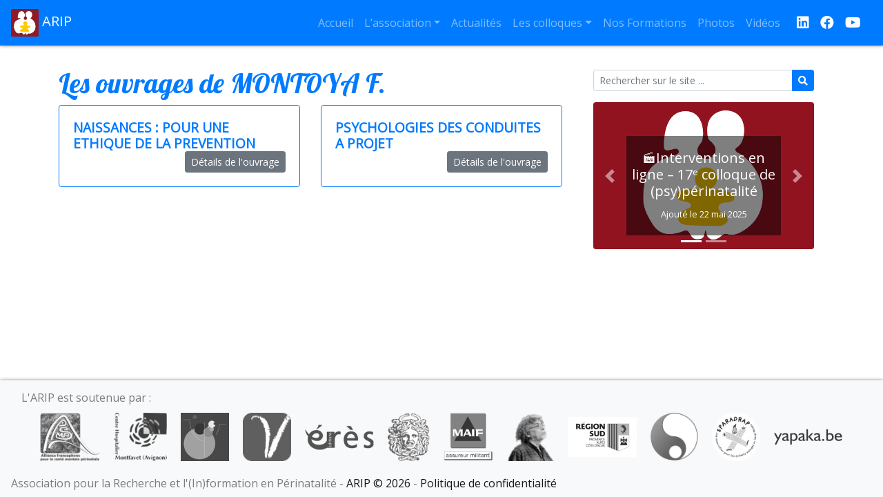

--- FILE ---
content_type: text/html; charset=UTF-8
request_url: https://arip.fr/auteur/montoya-f/
body_size: 10684
content:
<!DOCTYPE html>
<html lang="fr-FR" class="no-js">
	<head>
		<meta charset="UTF-8">
		<meta name="viewport" content="width=device-width, initial-scale=1">
		<link rel="icon" href="https://arip.fr/wp-content/themes/arip-bs/favicon.ico">
		<title>ARIP | Auteurs | MONTOYA F.</title>

<meta name='robots' content='max-image-preview:large' />
<style id='wp-img-auto-sizes-contain-inline-css' type='text/css'>
img:is([sizes=auto i],[sizes^="auto," i]){contain-intrinsic-size:3000px 1500px}
/*# sourceURL=wp-img-auto-sizes-contain-inline-css */
</style>
<style id='wp-emoji-styles-inline-css' type='text/css'>

	img.wp-smiley, img.emoji {
		display: inline !important;
		border: none !important;
		box-shadow: none !important;
		height: 1em !important;
		width: 1em !important;
		margin: 0 0.07em !important;
		vertical-align: -0.1em !important;
		background: none !important;
		padding: 0 !important;
	}
/*# sourceURL=wp-emoji-styles-inline-css */
</style>
<style id='wp-block-library-inline-css' type='text/css'>
:root{--wp-block-synced-color:#7a00df;--wp-block-synced-color--rgb:122,0,223;--wp-bound-block-color:var(--wp-block-synced-color);--wp-editor-canvas-background:#ddd;--wp-admin-theme-color:#007cba;--wp-admin-theme-color--rgb:0,124,186;--wp-admin-theme-color-darker-10:#006ba1;--wp-admin-theme-color-darker-10--rgb:0,107,160.5;--wp-admin-theme-color-darker-20:#005a87;--wp-admin-theme-color-darker-20--rgb:0,90,135;--wp-admin-border-width-focus:2px}@media (min-resolution:192dpi){:root{--wp-admin-border-width-focus:1.5px}}.wp-element-button{cursor:pointer}:root .has-very-light-gray-background-color{background-color:#eee}:root .has-very-dark-gray-background-color{background-color:#313131}:root .has-very-light-gray-color{color:#eee}:root .has-very-dark-gray-color{color:#313131}:root .has-vivid-green-cyan-to-vivid-cyan-blue-gradient-background{background:linear-gradient(135deg,#00d084,#0693e3)}:root .has-purple-crush-gradient-background{background:linear-gradient(135deg,#34e2e4,#4721fb 50%,#ab1dfe)}:root .has-hazy-dawn-gradient-background{background:linear-gradient(135deg,#faaca8,#dad0ec)}:root .has-subdued-olive-gradient-background{background:linear-gradient(135deg,#fafae1,#67a671)}:root .has-atomic-cream-gradient-background{background:linear-gradient(135deg,#fdd79a,#004a59)}:root .has-nightshade-gradient-background{background:linear-gradient(135deg,#330968,#31cdcf)}:root .has-midnight-gradient-background{background:linear-gradient(135deg,#020381,#2874fc)}:root{--wp--preset--font-size--normal:16px;--wp--preset--font-size--huge:42px}.has-regular-font-size{font-size:1em}.has-larger-font-size{font-size:2.625em}.has-normal-font-size{font-size:var(--wp--preset--font-size--normal)}.has-huge-font-size{font-size:var(--wp--preset--font-size--huge)}.has-text-align-center{text-align:center}.has-text-align-left{text-align:left}.has-text-align-right{text-align:right}.has-fit-text{white-space:nowrap!important}#end-resizable-editor-section{display:none}.aligncenter{clear:both}.items-justified-left{justify-content:flex-start}.items-justified-center{justify-content:center}.items-justified-right{justify-content:flex-end}.items-justified-space-between{justify-content:space-between}.screen-reader-text{border:0;clip-path:inset(50%);height:1px;margin:-1px;overflow:hidden;padding:0;position:absolute;width:1px;word-wrap:normal!important}.screen-reader-text:focus{background-color:#ddd;clip-path:none;color:#444;display:block;font-size:1em;height:auto;left:5px;line-height:normal;padding:15px 23px 14px;text-decoration:none;top:5px;width:auto;z-index:100000}html :where(.has-border-color){border-style:solid}html :where([style*=border-top-color]){border-top-style:solid}html :where([style*=border-right-color]){border-right-style:solid}html :where([style*=border-bottom-color]){border-bottom-style:solid}html :where([style*=border-left-color]){border-left-style:solid}html :where([style*=border-width]){border-style:solid}html :where([style*=border-top-width]){border-top-style:solid}html :where([style*=border-right-width]){border-right-style:solid}html :where([style*=border-bottom-width]){border-bottom-style:solid}html :where([style*=border-left-width]){border-left-style:solid}html :where(img[class*=wp-image-]){height:auto;max-width:100%}:where(figure){margin:0 0 1em}html :where(.is-position-sticky){--wp-admin--admin-bar--position-offset:var(--wp-admin--admin-bar--height,0px)}@media screen and (max-width:600px){html :where(.is-position-sticky){--wp-admin--admin-bar--position-offset:0px}}

/*# sourceURL=wp-block-library-inline-css */
</style><style id='wp-block-paragraph-inline-css' type='text/css'>
.is-small-text{font-size:.875em}.is-regular-text{font-size:1em}.is-large-text{font-size:2.25em}.is-larger-text{font-size:3em}.has-drop-cap:not(:focus):first-letter{float:left;font-size:8.4em;font-style:normal;font-weight:100;line-height:.68;margin:.05em .1em 0 0;text-transform:uppercase}body.rtl .has-drop-cap:not(:focus):first-letter{float:none;margin-left:.1em}p.has-drop-cap.has-background{overflow:hidden}:root :where(p.has-background){padding:1.25em 2.375em}:where(p.has-text-color:not(.has-link-color)) a{color:inherit}p.has-text-align-left[style*="writing-mode:vertical-lr"],p.has-text-align-right[style*="writing-mode:vertical-rl"]{rotate:180deg}
/*# sourceURL=https://arip.fr/wp-includes/blocks/paragraph/style.min.css */
</style>
<style id='global-styles-inline-css' type='text/css'>
:root{--wp--preset--aspect-ratio--square: 1;--wp--preset--aspect-ratio--4-3: 4/3;--wp--preset--aspect-ratio--3-4: 3/4;--wp--preset--aspect-ratio--3-2: 3/2;--wp--preset--aspect-ratio--2-3: 2/3;--wp--preset--aspect-ratio--16-9: 16/9;--wp--preset--aspect-ratio--9-16: 9/16;--wp--preset--color--black: #000000;--wp--preset--color--cyan-bluish-gray: #abb8c3;--wp--preset--color--white: #ffffff;--wp--preset--color--pale-pink: #f78da7;--wp--preset--color--vivid-red: #cf2e2e;--wp--preset--color--luminous-vivid-orange: #ff6900;--wp--preset--color--luminous-vivid-amber: #fcb900;--wp--preset--color--light-green-cyan: #7bdcb5;--wp--preset--color--vivid-green-cyan: #00d084;--wp--preset--color--pale-cyan-blue: #8ed1fc;--wp--preset--color--vivid-cyan-blue: #0693e3;--wp--preset--color--vivid-purple: #9b51e0;--wp--preset--gradient--vivid-cyan-blue-to-vivid-purple: linear-gradient(135deg,rgb(6,147,227) 0%,rgb(155,81,224) 100%);--wp--preset--gradient--light-green-cyan-to-vivid-green-cyan: linear-gradient(135deg,rgb(122,220,180) 0%,rgb(0,208,130) 100%);--wp--preset--gradient--luminous-vivid-amber-to-luminous-vivid-orange: linear-gradient(135deg,rgb(252,185,0) 0%,rgb(255,105,0) 100%);--wp--preset--gradient--luminous-vivid-orange-to-vivid-red: linear-gradient(135deg,rgb(255,105,0) 0%,rgb(207,46,46) 100%);--wp--preset--gradient--very-light-gray-to-cyan-bluish-gray: linear-gradient(135deg,rgb(238,238,238) 0%,rgb(169,184,195) 100%);--wp--preset--gradient--cool-to-warm-spectrum: linear-gradient(135deg,rgb(74,234,220) 0%,rgb(151,120,209) 20%,rgb(207,42,186) 40%,rgb(238,44,130) 60%,rgb(251,105,98) 80%,rgb(254,248,76) 100%);--wp--preset--gradient--blush-light-purple: linear-gradient(135deg,rgb(255,206,236) 0%,rgb(152,150,240) 100%);--wp--preset--gradient--blush-bordeaux: linear-gradient(135deg,rgb(254,205,165) 0%,rgb(254,45,45) 50%,rgb(107,0,62) 100%);--wp--preset--gradient--luminous-dusk: linear-gradient(135deg,rgb(255,203,112) 0%,rgb(199,81,192) 50%,rgb(65,88,208) 100%);--wp--preset--gradient--pale-ocean: linear-gradient(135deg,rgb(255,245,203) 0%,rgb(182,227,212) 50%,rgb(51,167,181) 100%);--wp--preset--gradient--electric-grass: linear-gradient(135deg,rgb(202,248,128) 0%,rgb(113,206,126) 100%);--wp--preset--gradient--midnight: linear-gradient(135deg,rgb(2,3,129) 0%,rgb(40,116,252) 100%);--wp--preset--font-size--small: 13px;--wp--preset--font-size--medium: 20px;--wp--preset--font-size--large: 36px;--wp--preset--font-size--x-large: 42px;--wp--preset--spacing--20: 0.44rem;--wp--preset--spacing--30: 0.67rem;--wp--preset--spacing--40: 1rem;--wp--preset--spacing--50: 1.5rem;--wp--preset--spacing--60: 2.25rem;--wp--preset--spacing--70: 3.38rem;--wp--preset--spacing--80: 5.06rem;--wp--preset--shadow--natural: 6px 6px 9px rgba(0, 0, 0, 0.2);--wp--preset--shadow--deep: 12px 12px 50px rgba(0, 0, 0, 0.4);--wp--preset--shadow--sharp: 6px 6px 0px rgba(0, 0, 0, 0.2);--wp--preset--shadow--outlined: 6px 6px 0px -3px rgb(255, 255, 255), 6px 6px rgb(0, 0, 0);--wp--preset--shadow--crisp: 6px 6px 0px rgb(0, 0, 0);}:where(.is-layout-flex){gap: 0.5em;}:where(.is-layout-grid){gap: 0.5em;}body .is-layout-flex{display: flex;}.is-layout-flex{flex-wrap: wrap;align-items: center;}.is-layout-flex > :is(*, div){margin: 0;}body .is-layout-grid{display: grid;}.is-layout-grid > :is(*, div){margin: 0;}:where(.wp-block-columns.is-layout-flex){gap: 2em;}:where(.wp-block-columns.is-layout-grid){gap: 2em;}:where(.wp-block-post-template.is-layout-flex){gap: 1.25em;}:where(.wp-block-post-template.is-layout-grid){gap: 1.25em;}.has-black-color{color: var(--wp--preset--color--black) !important;}.has-cyan-bluish-gray-color{color: var(--wp--preset--color--cyan-bluish-gray) !important;}.has-white-color{color: var(--wp--preset--color--white) !important;}.has-pale-pink-color{color: var(--wp--preset--color--pale-pink) !important;}.has-vivid-red-color{color: var(--wp--preset--color--vivid-red) !important;}.has-luminous-vivid-orange-color{color: var(--wp--preset--color--luminous-vivid-orange) !important;}.has-luminous-vivid-amber-color{color: var(--wp--preset--color--luminous-vivid-amber) !important;}.has-light-green-cyan-color{color: var(--wp--preset--color--light-green-cyan) !important;}.has-vivid-green-cyan-color{color: var(--wp--preset--color--vivid-green-cyan) !important;}.has-pale-cyan-blue-color{color: var(--wp--preset--color--pale-cyan-blue) !important;}.has-vivid-cyan-blue-color{color: var(--wp--preset--color--vivid-cyan-blue) !important;}.has-vivid-purple-color{color: var(--wp--preset--color--vivid-purple) !important;}.has-black-background-color{background-color: var(--wp--preset--color--black) !important;}.has-cyan-bluish-gray-background-color{background-color: var(--wp--preset--color--cyan-bluish-gray) !important;}.has-white-background-color{background-color: var(--wp--preset--color--white) !important;}.has-pale-pink-background-color{background-color: var(--wp--preset--color--pale-pink) !important;}.has-vivid-red-background-color{background-color: var(--wp--preset--color--vivid-red) !important;}.has-luminous-vivid-orange-background-color{background-color: var(--wp--preset--color--luminous-vivid-orange) !important;}.has-luminous-vivid-amber-background-color{background-color: var(--wp--preset--color--luminous-vivid-amber) !important;}.has-light-green-cyan-background-color{background-color: var(--wp--preset--color--light-green-cyan) !important;}.has-vivid-green-cyan-background-color{background-color: var(--wp--preset--color--vivid-green-cyan) !important;}.has-pale-cyan-blue-background-color{background-color: var(--wp--preset--color--pale-cyan-blue) !important;}.has-vivid-cyan-blue-background-color{background-color: var(--wp--preset--color--vivid-cyan-blue) !important;}.has-vivid-purple-background-color{background-color: var(--wp--preset--color--vivid-purple) !important;}.has-black-border-color{border-color: var(--wp--preset--color--black) !important;}.has-cyan-bluish-gray-border-color{border-color: var(--wp--preset--color--cyan-bluish-gray) !important;}.has-white-border-color{border-color: var(--wp--preset--color--white) !important;}.has-pale-pink-border-color{border-color: var(--wp--preset--color--pale-pink) !important;}.has-vivid-red-border-color{border-color: var(--wp--preset--color--vivid-red) !important;}.has-luminous-vivid-orange-border-color{border-color: var(--wp--preset--color--luminous-vivid-orange) !important;}.has-luminous-vivid-amber-border-color{border-color: var(--wp--preset--color--luminous-vivid-amber) !important;}.has-light-green-cyan-border-color{border-color: var(--wp--preset--color--light-green-cyan) !important;}.has-vivid-green-cyan-border-color{border-color: var(--wp--preset--color--vivid-green-cyan) !important;}.has-pale-cyan-blue-border-color{border-color: var(--wp--preset--color--pale-cyan-blue) !important;}.has-vivid-cyan-blue-border-color{border-color: var(--wp--preset--color--vivid-cyan-blue) !important;}.has-vivid-purple-border-color{border-color: var(--wp--preset--color--vivid-purple) !important;}.has-vivid-cyan-blue-to-vivid-purple-gradient-background{background: var(--wp--preset--gradient--vivid-cyan-blue-to-vivid-purple) !important;}.has-light-green-cyan-to-vivid-green-cyan-gradient-background{background: var(--wp--preset--gradient--light-green-cyan-to-vivid-green-cyan) !important;}.has-luminous-vivid-amber-to-luminous-vivid-orange-gradient-background{background: var(--wp--preset--gradient--luminous-vivid-amber-to-luminous-vivid-orange) !important;}.has-luminous-vivid-orange-to-vivid-red-gradient-background{background: var(--wp--preset--gradient--luminous-vivid-orange-to-vivid-red) !important;}.has-very-light-gray-to-cyan-bluish-gray-gradient-background{background: var(--wp--preset--gradient--very-light-gray-to-cyan-bluish-gray) !important;}.has-cool-to-warm-spectrum-gradient-background{background: var(--wp--preset--gradient--cool-to-warm-spectrum) !important;}.has-blush-light-purple-gradient-background{background: var(--wp--preset--gradient--blush-light-purple) !important;}.has-blush-bordeaux-gradient-background{background: var(--wp--preset--gradient--blush-bordeaux) !important;}.has-luminous-dusk-gradient-background{background: var(--wp--preset--gradient--luminous-dusk) !important;}.has-pale-ocean-gradient-background{background: var(--wp--preset--gradient--pale-ocean) !important;}.has-electric-grass-gradient-background{background: var(--wp--preset--gradient--electric-grass) !important;}.has-midnight-gradient-background{background: var(--wp--preset--gradient--midnight) !important;}.has-small-font-size{font-size: var(--wp--preset--font-size--small) !important;}.has-medium-font-size{font-size: var(--wp--preset--font-size--medium) !important;}.has-large-font-size{font-size: var(--wp--preset--font-size--large) !important;}.has-x-large-font-size{font-size: var(--wp--preset--font-size--x-large) !important;}
/*# sourceURL=global-styles-inline-css */
</style>

<style id='classic-theme-styles-inline-css' type='text/css'>
/*! This file is auto-generated */
.wp-block-button__link{color:#fff;background-color:#32373c;border-radius:9999px;box-shadow:none;text-decoration:none;padding:calc(.667em + 2px) calc(1.333em + 2px);font-size:1.125em}.wp-block-file__button{background:#32373c;color:#fff;text-decoration:none}
/*# sourceURL=/wp-includes/css/classic-themes.min.css */
</style>
<link rel='stylesheet' id='contact-form-7-css' href='https://arip.fr/wp-content/plugins/contact-form-7/includes/css/styles.css?ver=6.1.4' type='text/css' media='all' />
<link rel='stylesheet' id='fontawesome-css' href='https://arip.fr/wp-content/themes/arip-bs/webfonts/fontawesome.css?ver=6.9' type='text/css' media='all' />
<link rel='stylesheet' id='bootstrap-css' href='https://arip.fr/wp-content/themes/arip-bs/css/bootstrap.min.css?ver=4.4.1' type='text/css' media='all' />
<link rel='stylesheet' id='arip-bs-css' href='https://arip.fr/wp-content/themes/arip-bs/style.css?ver=6.9' type='text/css' media='all' />
<link rel='stylesheet' id='slb_core-css' href='https://arip.fr/wp-content/plugins/simple-lightbox/client/css/app.css?ver=2.9.4' type='text/css' media='all' />
<script type="text/javascript" src="https://arip.fr/wp-includes/js/jquery/jquery.min.js?ver=3.7.1" id="jquery-core-js"></script>
<script type="text/javascript" src="https://arip.fr/wp-includes/js/jquery/jquery-migrate.min.js?ver=3.4.1" id="jquery-migrate-js"></script>
<link rel="https://api.w.org/" href="https://arip.fr/wp-json/" />
	</head>

	<body class="archive tax-auteur term-montoya-f term-1895 wp-embed-responsive wp-theme-arip-bs">
		<nav id="main-menu" class="navbar sticky-top navbar-expand-lg navbar-dark bg-primary">
			<a data-toggle="tooltip" class="navbar-brand" href="https://arip.fr" title="Accueil">
				<img src="https://arip.fr/wp-content/themes/arip-bs/img/logo.png" width="40" height="40" alt="Logo">
				ARIP			</a>
			<button class="navbar-toggler" type="button" data-toggle="collapse" data-target="#navbarNav" aria-controls="navbarNav" aria-expanded="false" aria-label="Afficher le menu">
			<span class="fas fa-bars"></span> Menu
			</button>
			<div id="navbarNav" class="collapse navbar-collapse">
				<ul id="menu-menu" class="navbar-nav ml-auto"><li id="menu-item-5179" class="menu-item menu-item-type-post_type menu-item-object-page menu-item-home menu-item-5179 nav-item">
	<a class="nav-link"  href="https://arip.fr/">Accueil</a></li>
<li id="menu-item-34" class="menu-item menu-item-type-post_type menu-item-object-page menu-item-has-children menu-item-34 nav-item dropdown">
	<a class="nav-link dropdown-toggle"  href="https://arip.fr/association/" data-toggle="dropdown" aria-haspopup="true" aria-expanded="false">L’association</a>
<div class="dropdown-menu" role="menu">
<a class="dropdown-item"  href="https://arip.fr/association/">Présentation</a><a class="dropdown-item"  href="https://arip.fr/association/__trashed/">Certification</a><a class="dropdown-item"  href="https://arip.fr/association/contacts/">Contact</a><a class="dropdown-item"  href="https://arip.fr/intervenant/">Intervenants</a><a class="dropdown-item"  href="https://arip.fr/association/fond-documentaire/">Fonds Documentaire</a>
</div>
</li>
<li id="menu-item-1412" class="menu-item menu-item-type-taxonomy menu-item-object-category menu-item-1412 nav-item">
	<a class="nav-link"  href="https://arip.fr/category/actualites/">Actualités</a></li>
<li id="menu-item-1474" class="menu-item menu-item-type-post_type menu-item-object-page menu-item-has-children menu-item-1474 nav-item dropdown">
	<a class="nav-link dropdown-toggle"  href="https://arip.fr/colloques/" data-toggle="dropdown" aria-haspopup="true" aria-expanded="false">Les colloques</a>
<div class="dropdown-menu" role="menu">
<a class="dropdown-item"  href="https://arip.fr/">Avignon 2025</a><a class="dropdown-item"  href="https://arip.fr/colloques/colloque2024/">Montfavet 2024</a><a class="dropdown-item"  href="https://arip.fr/colloques/colloque2024-rennes/">Rennes 2024</a><a class="dropdown-item"  href="https://arip.fr/colloques/colloque2023/">Montfavet 2023</a><a class="dropdown-item"  href="https://arip.fr/colloques/colloque2022/">Avignon 2022</a><a class="dropdown-item"  href="https://arip.fr/colloques/seminaire-cerisy-2021/">Cerisy 2021</a><a class="dropdown-item"  href="https://arip.fr/colloques/colloque-2020/">Distantiel 2020</a><a class="dropdown-item"  href="https://arip.fr/colloques/colloque-2018/">Avignon 2018</a><a class="dropdown-item"  href="https://arip.fr/colloques/le-bebe-et-les-familles/">Paris 2017</a><a class="dropdown-item"  href="https://arip.fr/colloques/colloque-2016/">Avignon 2016</a><a class="dropdown-item"  href="https://arip.fr/colloques/semaine-de-seminaire-a-cerisy/">Cerisy 2015</a><a class="dropdown-item"  href="https://arip.fr/colloques/colloque-2014/">Avignon 2014</a><a class="dropdown-item"  href="https://arip.fr/colloques/colloque-2013/">Avignon 2013</a><a class="dropdown-item"  href="https://arip.fr/colloques/colloque-2011/">Avignon 2011</a>
</div>
</li>
<li id="menu-item-116" class="menu-item menu-item-type-taxonomy menu-item-object-category menu-item-116 nav-item">
	<a class="nav-link"  href="https://arip.fr/category/nos-formations/">Nos Formations</a></li>
<li id="menu-item-2595" class="menu-item menu-item-type-taxonomy menu-item-object-category menu-item-2595 nav-item">
	<a class="nav-link"  href="https://arip.fr/category/archives/galeries/">Photos</a></li>
<li id="menu-item-3785" class="menu-item menu-item-type-taxonomy menu-item-object-category menu-item-3785 nav-item">
	<a class="nav-link"  href="https://arip.fr/category/videos/">Vidéos</a></li>
</ul>			</div>
			<a data-toggle="tooltip" target="_blank" class="ml-3 navbar-brand" href="https://www.linkedin.com/in/arip-association-63a1028b/" title="L'ARIP est sur LinkedIn">
				<span class="fab fa-linkedin"></span>
			</a>
			<a data-toggle="tooltip" target="_blank" class="navbar-brand" href="https://www.facebook.com/profile.php?id=61575259094809" title="L'ARIP est sur Facebook">
				<span class="fab fa-facebook"></span>
			</a>
			<a data-toggle="tooltip" target="_blank" class="navbar-brand" href="https://www.youtube.com/channel/UCmI2RuSp1QG2FgV9ZNByCtg" title="L'ARIP est sur YouTube">
				<span class="fab fa-youtube"></span>
			</a><!--
			<a data-toggle="tooltip" target="_blank" class="navbar-brand" href="https://travail-emploi.gouv.fr/formation-professionnelle/acteurs-cadre-et-qualite-de-la-formation-professionnelle/article/qualiopi-marque-de-certification-qualite-des-prestataires-de-formation" title="L'ARIP est certifiée Qualiopi pour ses actions de formation">
				<img src="https://arip.fr/wp-content/themes/arip-bs/img/qualiopi.png" height="40" alt="Logo Qualiopi">
			</a>-->
		</nav>
		<div id="content-wrapper" class="container">
			<main class="row">
				<section class="col-12 col-lg-8 mb-3">
					<h1 class="category-title">Les ouvrages de MONTOYA F.</h1>
					<div class="row">
						<article class="col-12 col-lg-6 post-631 livre type-livre status-publish hentry theme-soins_therapeutiques auteur-ateya-m auteur-boulot-pierrre auteur-brito-i auteur-cribalet-g auteur-fohn-b auteur-gauthier-yvon auteur-jeliu-gloria auteur-lequien-p auteur-livoir-petersen-marie-francoise auteur-mamelle-n auteur-martinez-de-la-riva-a auteur-maury-m auteur-molenat-francoise auteur-montoya-f auteur-morard-a auteur-nisand-i auteur-oiberman-alicia auteur-pi-sunyer-mt auteur-st-andre-m auteur-toubin-rose-marie auteur-ville-y auteur-visier-jean-pierre auteur-winter-jp">
							<div class="card border-primary">
								<div class="card-body">
									<h2 class="card-title"><a href="https://arip.fr/livre/naissances-pour-une-ethique-de-la-prevention/">NAISSANCES : POUR UNE ETHIQUE DE LA PREVENTION</a></h2>
									<a href="https://arip.fr/livre/naissances-pour-une-ethique-de-la-prevention/" class="btn btn-sm btn-secondary float-right">Détails de l'ouvrage</a>
								</div>
							</div>
						</article>
						<article class="col-12 col-lg-6 post-669 livre type-livre status-publish hentry theme-psychopathologie auteur-aguilar-c auteur-amzallag-c auteur-appleby-l auteur-asanova-nk auteur-barriguette-j-armando auteur-besse-p auteur-bizouard-p auteur-boiteux-j auteur-botbol-michel auteur-bourgeois-marc-louis auteur-bydlowski-monique auteur-celia-s auteur-chardeau-patrick auteur-colin-s auteur-cox-j auteur-cupa-dominique auteur-dallay-d auteur-danon-g auteur-dayan-jacques auteur-deschamp-h auteur-detraux-j auteur-dugnat-michel auteur-durand-bernard auteur-gallart-catala-a auteur-gandelet-n auteur-gauthier-yvon auteur-genyk-n auteur-gillot-de-vries-f auteur-hayez-jean-yves auteur-herzog-d auteur-huraux-rendu-c auteur-knauer-d auteur-lavis-jf auteur-lebovici-serge auteur-lemaitre-a auteur-leroy-v auteur-magnin-f auteur-mandelbrot-l auteur-manzano-juan auteur-marciano-paul auteur-martinez-f auteur-maury-michele auteur-mazet-philippe auteur-michel-f auteur-minkowski-a auteur-missonnier-sylvain auteur-montoya-f auteur-morisseau-linda auteur-moro-marie-rose auteur-murray-l auteur-nezelof-s auteur-palacio-espasa-francisco auteur-poinso-francois auteur-raymond-mf auteur-roegiers-l auteur-roure-marie-therese auteur-rousseau-pierre auteur-rufo-marcel auteur-schlenker-m auteur-simonnot-anne-laure auteur-soulayrol-r auteur-soule-michel auteur-spira-a auteur-stoleru-serge auteur-suarez-a auteur-sutter-anne-laure auteur-talavera-g auteur-tronick-ez auteur-valdes-lydia auteur-vanden-eynde-s auteur-vandrell-mc auteur-visier-jean-pierre auteur-vitry-i auteur-weinberg-mk">
							<div class="card border-primary">
								<div class="card-body">
									<h2 class="card-title"><a href="https://arip.fr/livre/psychologies-des-conduites-a-projet/">PSYCHOLOGIES DES CONDUITES A PROJET</a></h2>
									<a href="https://arip.fr/livre/psychologies-des-conduites-a-projet/" class="btn btn-sm btn-secondary float-right">Détails de l'ouvrage</a>
								</div>
							</div>
						</article>
					</div>
				</section>
			
				<aside class="col-12 col-lg-4 no-print">
					<div class="arip-widget col-12"><form role="search" method="get" action="https://arip.fr" class="form-inline" >
	<div class="input-group input-group-sm w-100">
		<input type="text" name="s" class="form-control" placeholder="Rechercher sur le site ...">
		<div class="input-group-append">
			<button type="sumit" class="btn btn-primary" type="button"><span class="fas fa-search"></span></button>
		</div>
	</div>
</form></div><div class="arip-widget col-12">
<p class="has-small-font-size"></p>
</div><div class="arip-widget col-12"><h2 class="widgettitle"></h2><div id="arip_carousel_696a6c37ae98a" class="carousel slide" data-ride="carousel">	<ol class="carousel-indicators">		<li data-target="#arip_carousel_696a6c37ae98a" data-slide-to="0" class="active"></li>		<li data-target="#arip_carousel_696a6c37ae98a" data-slide-to="1" ></li>	</ol><div class="carousel-inner"><div class="carousel-item active">	<a href="https://arip.fr/?p=8397">		<img class="d-block w-100" src="https://arip.fr/wp-content/uploads/logo_new-600x400.png">		<div class="carousel-caption">			<h5>&#x1f3ac;Interventions en ligne – 17ᵉ colloque de (psy)périnatalité</h5><small>Ajouté le 22 mai 2025</small>		</div>	</a></div><div class="carousel-item ">	<a href="https://arip.fr/?p=8305">		<img class="d-block w-100" src="https://arip.fr/wp-content/uploads/logo_new-600x400.png">		<div class="carousel-caption">			<h5>Modification de date : Formation Psychothérapie Interpersonnelle (PTI) 2025</h5><small>Ajouté le 19 mai 2025</small>		</div>	</a></div></div><a class="carousel-control-prev" href="#arip_carousel_696a6c37ae98a" role="button" data-slide="prev">	<span class="carousel-control-prev-icon" aria-hidden="true"></span>	<span class="sr-only">Précédent</span></a><a class="carousel-control-next" href="#arip_carousel_696a6c37ae98a" role="button" data-slide="next">	<span class="carousel-control-next-icon" aria-hidden="true"></span>	<span class="sr-only">Suivant</span></a></div></div>				</aside>
</main>
		</div>
		<footer id="main-footer" class="no-print navbar navbar-light bg-light">
			<div class="arip-widget col-12"><p class="navbar-text m-0 p-0">L'ARIP est soutenue par :</p><div class="d-flex align-items-center justify-content-center flex-wrap"><div title="Alliance francophone pour la santé mentale périnatale" data-toggle="tooltip" id="partenaire-5154" ><a href="https://alliancepsyperinat.org/" title="Alliance francophone pour la santé mentale périnatale"><img class="arip-slider-thumbnail m-10" src="https://arip.fr/wp-content/uploads/afsmp-100x81.png" /></a></div><div title="Centre Hospitalier Spécialisé de Montfavet" data-toggle="tooltip" id="partenaire-3678" ><a href="http://www.ch-montfavet.fr/" title="Centre Hospitalier Spécialisé de Montfavet"><img class="arip-slider-thumbnail m-10" src="https://arip.fr/wp-content/uploads/chsm-100x91.png" /></a></div><div title="Congrès Français de Psychiatrie" data-toggle="tooltip" id="partenaire-3792" ><a href="http://www.congresfrancaispsychiatrie.org/" title="Congrès Français de Psychiatrie"><img class="arip-slider-thumbnail m-10" src="https://arip.fr/wp-content/uploads/cfp-100x100.png" /></a></div><div title="Conseil Départemental du Vaucluse" data-toggle="tooltip" id="partenaire-3791" ><a href="http://www.vaucluse.fr/" title="Conseil Départemental du Vaucluse"><img class="arip-slider-thumbnail m-10" src="https://arip.fr/wp-content/uploads/cd84.png" /></a></div><div title="Editions érès" data-toggle="tooltip" id="partenaire-3680" ><a href="http://www.editions-eres.com/" title="Editions érès"><img class="arip-slider-thumbnail m-10" src="https://arip.fr/wp-content/uploads/eres-100x37.png" /></a></div><div title="Le Carnet Psy" data-toggle="tooltip" id="partenaire-3672" ><a href="http://www.carnetpsy.com/" title="Le Carnet Psy"><img class="arip-slider-thumbnail m-10" src="https://arip.fr/wp-content/uploads/carnetpsy.png" /></a></div><div title="MAIF" data-toggle="tooltip" id="partenaire-3686" ><a href="https://www.maif.fr/" title="MAIF"><img class="arip-slider-thumbnail m-10" src="https://arip.fr/wp-content/uploads/maif-100x98.png" /></a></div><div title="Raouf Karray" data-toggle="tooltip" id="partenaire-3684" ><a href="http://raoufarte.blogspot.com/" title="Raouf Karray"><img class="arip-slider-thumbnail m-10" src="https://arip.fr/wp-content/uploads/karray-97x100.png" /></a></div><div title="Région Sud" data-toggle="tooltip" id="partenaire-5437" ><a href="https://www.maregionsud.fr/la-region-en-action/entreprise-innovation-tourisme" title="Région Sud"><img class="arip-slider-thumbnail m-10" src="https://arip.fr/wp-content/uploads/Region-Sud-100x58.png" /></a></div><div title="Société MARCE Francophone / International" data-toggle="tooltip" id="partenaire-3793" ><a href="http://www.marce-francophone.fr/" title="Société MARCE Francophone / International"><img class="arip-slider-thumbnail m-10" src="https://arip.fr/wp-content/uploads/marce.png" /></a></div><div title="Sparadrap" data-toggle="tooltip" id="partenaire-3690" ><a href="http://www.sparadrap.org/" title="Sparadrap"><img class="arip-slider-thumbnail m-10" src="https://arip.fr/wp-content/uploads/sparadrap-100x100.png" /></a></div><div title="Yapaka" data-toggle="tooltip" id="partenaire-3794" ><a href="http://yakapa.be" title="Yapaka"><img class="arip-slider-thumbnail m-10" src="https://arip.fr/wp-content/uploads/yapaka-100x22.png" /></a></div></div></div>			<span class="navbar-text m-0 p-0">Association pour la Recherche et l&#039;(In)formation en Périnatalité - <a data-toggle="tooltip" href="https://arip.fr/wp-admin/" title="Accès administration">ARIP &copy; 2026</a> - <a data-toggle="tooltip" href="https://arip.fr/association/politique-de-confidentialite/" title="Consulter notre politique de confidentialité">Politique de confidentialité</a></span>
		</footer>

		<script type="speculationrules">
{"prefetch":[{"source":"document","where":{"and":[{"href_matches":"/*"},{"not":{"href_matches":["/wp-*.php","/wp-admin/*","/wp-content/uploads/*","/wp-content/*","/wp-content/plugins/*","/wp-content/themes/arip-bs/*","/*\\?(.+)"]}},{"not":{"selector_matches":"a[rel~=\"nofollow\"]"}},{"not":{"selector_matches":".no-prefetch, .no-prefetch a"}}]},"eagerness":"conservative"}]}
</script>
<script type="text/javascript" src="https://arip.fr/wp-includes/js/dist/hooks.min.js?ver=dd5603f07f9220ed27f1" id="wp-hooks-js"></script>
<script type="text/javascript" src="https://arip.fr/wp-includes/js/dist/i18n.min.js?ver=c26c3dc7bed366793375" id="wp-i18n-js"></script>
<script type="text/javascript" id="wp-i18n-js-after">
/* <![CDATA[ */
wp.i18n.setLocaleData( { 'text direction\u0004ltr': [ 'ltr' ] } );
//# sourceURL=wp-i18n-js-after
/* ]]> */
</script>
<script type="text/javascript" src="https://arip.fr/wp-content/plugins/contact-form-7/includes/swv/js/index.js?ver=6.1.4" id="swv-js"></script>
<script type="text/javascript" id="contact-form-7-js-translations">
/* <![CDATA[ */
( function( domain, translations ) {
	var localeData = translations.locale_data[ domain ] || translations.locale_data.messages;
	localeData[""].domain = domain;
	wp.i18n.setLocaleData( localeData, domain );
} )( "contact-form-7", {"translation-revision-date":"2025-02-06 12:02:14+0000","generator":"GlotPress\/4.0.1","domain":"messages","locale_data":{"messages":{"":{"domain":"messages","plural-forms":"nplurals=2; plural=n > 1;","lang":"fr"},"This contact form is placed in the wrong place.":["Ce formulaire de contact est plac\u00e9 dans un mauvais endroit."],"Error:":["Erreur\u00a0:"]}},"comment":{"reference":"includes\/js\/index.js"}} );
//# sourceURL=contact-form-7-js-translations
/* ]]> */
</script>
<script type="text/javascript" id="contact-form-7-js-before">
/* <![CDATA[ */
var wpcf7 = {
    "api": {
        "root": "https:\/\/arip.fr\/wp-json\/",
        "namespace": "contact-form-7\/v1"
    }
};
//# sourceURL=contact-form-7-js-before
/* ]]> */
</script>
<script type="text/javascript" src="https://arip.fr/wp-content/plugins/contact-form-7/includes/js/index.js?ver=6.1.4" id="contact-form-7-js"></script>
<script type="text/javascript" src="https://arip.fr/wp-content/themes/arip-bs/js/bootstrap.bundle.min.js?ver=4.4.1" id="bootstrap-js"></script>
<script type="text/javascript" src="https://arip.fr/wp-content/themes/arip-bs/js/main.js" id="arip-bs-js"></script>
<script id="wp-emoji-settings" type="application/json">
{"baseUrl":"https://s.w.org/images/core/emoji/17.0.2/72x72/","ext":".png","svgUrl":"https://s.w.org/images/core/emoji/17.0.2/svg/","svgExt":".svg","source":{"concatemoji":"https://arip.fr/wp-includes/js/wp-emoji-release.min.js?ver=6.9"}}
</script>
<script type="module">
/* <![CDATA[ */
/*! This file is auto-generated */
const a=JSON.parse(document.getElementById("wp-emoji-settings").textContent),o=(window._wpemojiSettings=a,"wpEmojiSettingsSupports"),s=["flag","emoji"];function i(e){try{var t={supportTests:e,timestamp:(new Date).valueOf()};sessionStorage.setItem(o,JSON.stringify(t))}catch(e){}}function c(e,t,n){e.clearRect(0,0,e.canvas.width,e.canvas.height),e.fillText(t,0,0);t=new Uint32Array(e.getImageData(0,0,e.canvas.width,e.canvas.height).data);e.clearRect(0,0,e.canvas.width,e.canvas.height),e.fillText(n,0,0);const a=new Uint32Array(e.getImageData(0,0,e.canvas.width,e.canvas.height).data);return t.every((e,t)=>e===a[t])}function p(e,t){e.clearRect(0,0,e.canvas.width,e.canvas.height),e.fillText(t,0,0);var n=e.getImageData(16,16,1,1);for(let e=0;e<n.data.length;e++)if(0!==n.data[e])return!1;return!0}function u(e,t,n,a){switch(t){case"flag":return n(e,"\ud83c\udff3\ufe0f\u200d\u26a7\ufe0f","\ud83c\udff3\ufe0f\u200b\u26a7\ufe0f")?!1:!n(e,"\ud83c\udde8\ud83c\uddf6","\ud83c\udde8\u200b\ud83c\uddf6")&&!n(e,"\ud83c\udff4\udb40\udc67\udb40\udc62\udb40\udc65\udb40\udc6e\udb40\udc67\udb40\udc7f","\ud83c\udff4\u200b\udb40\udc67\u200b\udb40\udc62\u200b\udb40\udc65\u200b\udb40\udc6e\u200b\udb40\udc67\u200b\udb40\udc7f");case"emoji":return!a(e,"\ud83e\u1fac8")}return!1}function f(e,t,n,a){let r;const o=(r="undefined"!=typeof WorkerGlobalScope&&self instanceof WorkerGlobalScope?new OffscreenCanvas(300,150):document.createElement("canvas")).getContext("2d",{willReadFrequently:!0}),s=(o.textBaseline="top",o.font="600 32px Arial",{});return e.forEach(e=>{s[e]=t(o,e,n,a)}),s}function r(e){var t=document.createElement("script");t.src=e,t.defer=!0,document.head.appendChild(t)}a.supports={everything:!0,everythingExceptFlag:!0},new Promise(t=>{let n=function(){try{var e=JSON.parse(sessionStorage.getItem(o));if("object"==typeof e&&"number"==typeof e.timestamp&&(new Date).valueOf()<e.timestamp+604800&&"object"==typeof e.supportTests)return e.supportTests}catch(e){}return null}();if(!n){if("undefined"!=typeof Worker&&"undefined"!=typeof OffscreenCanvas&&"undefined"!=typeof URL&&URL.createObjectURL&&"undefined"!=typeof Blob)try{var e="postMessage("+f.toString()+"("+[JSON.stringify(s),u.toString(),c.toString(),p.toString()].join(",")+"));",a=new Blob([e],{type:"text/javascript"});const r=new Worker(URL.createObjectURL(a),{name:"wpTestEmojiSupports"});return void(r.onmessage=e=>{i(n=e.data),r.terminate(),t(n)})}catch(e){}i(n=f(s,u,c,p))}t(n)}).then(e=>{for(const n in e)a.supports[n]=e[n],a.supports.everything=a.supports.everything&&a.supports[n],"flag"!==n&&(a.supports.everythingExceptFlag=a.supports.everythingExceptFlag&&a.supports[n]);var t;a.supports.everythingExceptFlag=a.supports.everythingExceptFlag&&!a.supports.flag,a.supports.everything||((t=a.source||{}).concatemoji?r(t.concatemoji):t.wpemoji&&t.twemoji&&(r(t.twemoji),r(t.wpemoji)))});
//# sourceURL=https://arip.fr/wp-includes/js/wp-emoji-loader.min.js
/* ]]> */
</script>
<script type="text/javascript" id="slb_context">/* <![CDATA[ */if ( !!window.jQuery ) {(function($){$(document).ready(function(){if ( !!window.SLB ) { {$.extend(SLB, {"context":["public","user_guest"]});} }})})(jQuery);}/* ]]> */</script>

	</body>
</html>


--- FILE ---
content_type: text/javascript
request_url: https://arip.fr/wp-content/themes/arip-bs/js/main.js
body_size: 10213
content:
(function($){
	$('[data-toggle="tooltip"]').tooltip({ boundary: 'window' });
	
	// Rafraîchissement streaming espace personnel toutes les minutes
	if( window.location.href.indexOf("espace-personnel") > 0 && $('.liveContainer').length ) {
		var badgeAVenir = '<span class="badge badge-secondary"><span class="fas fa-hourglass-half"></span> A venir</span>';
		var badgeEnDirect = '<span class="badge badge-danger"><span class="fas fa-volume-up"></span> En direct</span>';
		var badgeReplay = '<span class="badge badge-success"><span class="fas fa-play"></span> En replay</span>';
		refreshStreaming();
		setInterval( refreshStreaming, 60000);
	}
	function refreshStreaming() {
		$('.liveContainer').each( function() {
			let liveTitleTd = $(this).parent().find('.tdTitle');
			liveTitleTd.find('.badge').remove();
				
			let liveStart = Date.parse( $(this).data('start') );
			let liveEnd = Date.parse( $(this).data('end') );
			
			if( Date.now() < liveStart ) {
				liveTitleTd.prepend( badgeAVenir );
			} else if( Date.now() < liveEnd ) {
				liveTitleTd.prepend( badgeEnDirect );
			} else {
				liveTitleTd.prepend( badgeReplay );
			}
		});
	}
	
	$('select[name="id_tarif"]').change( function(e) {
		if( $('select[name="id_tarif"]').val() == "promo" ) {
			$('#bloc-promo').removeClass("d-none");
			$('#bloc-promo').addClass("d-flex");
		} else {
			$('#bloc-promo').removeClass("d-flex");
			$('#bloc-promo').addClass("d-none");
			$('input[name="code_promo"]').val("");
		}
	});
	
	// Gestion du formulaire inscription
	var demiSurTarif = 0;
	if( $('#select-partiel option:not(:disabled):selected').length ) demiSurTarif = parseInt( $('#select-partiel option:selected').data('demi') );
	var demiChoisies = demiSurTarif - parseInt( $('#span-nb-demi').text() );
	
	$('.horaire-checkbox:not(:checked)').prop('disabled', true );
	$('.horaire-checkbox:checked').prop('disabled', false );
	
	var presentiel = $('#inscriptions-fc').data('statusp');
	var distantiel = $('#inscriptions-fc').data('statusd');
	var inputPresentiel = '';
	
	if( presentiel ) {
		inputPresentiel += `
									<div class="custom-control custom-radio custom-control-inline">
										<input required type="radio" id="fc_arip_presentiel_xxx" name="fc_inscrit[][flag_distantiel]" class="custom-control-input" value="0">
										<label class="col-form-label form-control-sm custom-control-label" for="fc_arip_presentiel_xxx">En présentiel</label>
									</div>`;
	}
	if( distantiel ) {
		inputPresentiel += `
									<div class="custom-control custom-radio custom-control-inline">
										<input required type="radio" id="fc_arip_distantiel_xxx" name="fc_inscrit[][flag_distantiel]" class="custom-control-input" value="1">
										<label class="col-form-label form-control-sm custom-control-label" for="fc_arip_distantiel_xxx">En distantiel</label>
									</div>`;
	}
	
	var modeleFormulaire = `
							<div class="form-group row">
								<label class="col-3 col-form-label form-control-sm">Participation</label>
								<div class="col-9">
									`+inputPresentiel+`
								</div>
							</div>
							<div class="form-group row">
								<label for="fc_nom_xxx" class="col-3 col-form-label form-control-sm">Nom</label>
								<div class="col-9">
									<input id="fc_nom_xxx" placeholder="Nom" required type="text" class="form-control form-control-sm" name="fc_inscrit[][nom]">
								</div>
							</div>
							<div class="form-group row">
								<label for="fc_prenom_xxx" class="col-3 col-form-label form-control-sm">Prénom</label>
								<div class="col-9">
									<input id="fc_prenom_xxx" placeholder="Prénom" required type="text" class="form-control form-control-sm" name="fc_inscrit[][prenom]">
								</div>
							</div>
							<div class="form-group row">
								<label for="fc_adresse_xxx" class="col-3 col-form-label form-control-sm">Adresse</label>
								<div class="col-9">
									<textarea id="fc_adresse_xxx" placeholder="Adresse" class="form-control form-control-sm" name="fc_inscrit[][adresse]"></textarea>
								</div>
							</div>
							<div class="form-group row">
								<label for="fc_code_postal_xxx" class="col-3 col-form-label form-control-sm">Code postal</label>
								<div class="col-9">
									<input id="fc_code_postal_xxx" placeholder="Code postal" type="text" class="form-control form-control-sm" name="fc_inscrit[][code_postal]">
								</div>
							</div>
							<div class="form-group row">
								<label for="fc_ville_xxx" class="col-3 col-form-label form-control-sm">Ville</label>
								<div class="col-9">
									<input id="fc_ville_xxx" placeholder="Ville" type="text" class="form-control form-control-sm" name="fc_inscrit[][ville]">
								</div>
							</div>
							<div class="form-group row">
								<label for="fc_pays_xxx" class="col-3 col-form-label form-control-sm">Pays</label>
								<div class="col-9">
									<input id="fc_pays_xxx" placeholder="Pays" type="text" class="form-control form-control-sm" name="fc_inscrit[][pays]">
								</div>
							</div>
							<div class="form-group row">
								<label for="fc_telephone_xxx" class="col-3 col-form-label form-control-sm">Téléphone</label>
								<div class="col-9">
									<input id="fc_telephone_xxx" placeholder="Téléphone" type="tel" class="form-control form-control-sm" name="fc_inscrit[][telephone]">
								</div>
							</div>
							<div class="form-group row">
								<label for="fc_courriel_xxx" class="col-3 col-form-label form-control-sm">Adresse e-mail</label>
								<div class="col-9">
									<input id="fc_courriel_xxx" placeholder="Courriel" type="email" class="form-control form-control-sm" name="fc_inscrit[][courriel]">
								</div>
							</div>
							<div class="form-group row">
								<label for="fc_id_profession_xxx" class="col-3 col-form-label form-control-sm">Profession</label>
								<div class="col-9">
									<select required id="fc_id_profession_xxx" name="fc_inscrit[][id_profession]" class="custom-select custom-select-sm">
									</select>
								</div>
							</div>
	`;
	
	$('[name="flag_distantiel"]').change( function(e) {
		var distantiel = $(this).val();
		$('#select-tarif>div>select>option').each( function(e) {
			if( $(this).data('distantiel') == distantiel ) {
				$(this).prop('disabled', false );
				$(this).removeClass( 'd-none' );
			} else {
				$(this).prop('disabled', true );
				$(this).addClass( 'd-none' );
			}
		});
		
		$('#first-tarif').prop('disabled', false );
		$('#first-tarif').removeClass( 'd-none' );
		$('#first-tarif').prop( 'selected', true );
		$('#first-tarif').prop('disabled', true );
		demiSurTarif = 0;
		$('#span-nb-demi').text( demiSurTarif );
		
		if ( $(this).val() == '2' ) {
			$('#btn-valid-choix').addClass('d-none');
		} else {
			$('#btn-valid-choix').removeClass('d-none');
			$('#select-horaires').addClass('d-none');
			$('.horaire-checkbox').prop('checked', false );
			demiChoisies = 0;
			$('.horaire-checkbox').prop('disabled', true );
		}
	});
	$('#select-tarif').change( function(e) {
		let tarifSelected = $(this).find(':selected');
		if( tarifSelected.data('distantiel') == 2 ) {
			$('#select-horaires').removeClass('d-none');
			$('.horaire-checkbox').prop('checked', false );
			demiChoisies = 0;
			$('.horaire-checkbox').prop('disabled', false );
			demiSurTarif = tarifSelected.data('demi');
			$('#span-nb-demi').text( demiSurTarif );
		} else {
			demiSurTarif = 0;
			$('#span-nb-demi').text( demiSurTarif );
			$('#select-horaires').addClass('d-none');
			$('.horaire-checkbox').prop('checked', false );
			demiChoisies = 0;
			$('.horaire-checkbox').prop('disabled', true );
		}
	});
	
	$('.horaire-checkbox').change( function(e) {
		demiChoisies = demiChoisies + ( $(this).prop('checked') ? 1 : -1 );
		$('#span-nb-demi').text( demiSurTarif - demiChoisies );
		if( demiChoisies == demiSurTarif ) {
			$('.horaire-checkbox:not(:checked)').prop('disabled', true );
			$('#btn-valid-choix').removeClass('d-none');
		} else {
			$('#btn-valid-choix').addClass('d-none');
			$('.horaire-checkbox').prop('disabled', false );
		}
	});
	
	var idParticipant = 0;
	$('#ajout_inscrit').click( function(e) {
		idParticipant = idParticipant + 1;
		
		let formulaire = modeleFormulaire
							.replace( /_xxx/gi ,'_'+idParticipant)
							.replace( /fc_inscrit\[\]/gi , 'fc_inscrit['+idParticipant+']' );
		
		$('.collapse.show').removeClass('show');
		
		$('#fc_inscrits').append( '<div id="inscrit-'+idParticipant+'" class="card"></div>' );
		$( '#inscrit-'+idParticipant ).append( '<div class="card-header" id="entete-'+idParticipant+'">' );
		$( '#entete-'+idParticipant ).append( '<strong id="titre-inscrit-'+idParticipant+'">Participant '+idParticipant+'</strong>' );
		$( '#entete-'+idParticipant ).append( '<span id="collapse-inscrit-'+idParticipant+'" title="Afficher/Masquer les données de ce participant" class="btn btn-sm btn-light" data-toggle="collapse" data-target="#contenu-'+idParticipant+'"><span class="fas fa-caret-square-down"></span></span>' );
		$( '#entete-'+idParticipant ).append( '<span id="delete-'+idParticipant+'" title="Supprimer ce participant" class="btn btn-sm btn-danger float-right"><span class="fas fa-times"></span></span>' );
		$( '#inscrit-'+idParticipant ).append( '<div id="contenu-'+idParticipant+'" class="collapse show" aria-labelledby="entete-'+idParticipant+'" data-parent="#fc_inscrits"></div>' );
		$( '#contenu-'+idParticipant ).append( '<div class="card-body">'+formulaire+'</div>' );
		
		$( '#select-profession' ).children().clone().appendTo( '#fc_id_profession_'+idParticipant );
		
		$('#collapse-inscrit-'+idParticipant+', #delete-'+idParticipant ).tooltip({ boundary: 'window' });
		
		$( '#fc_nom_'+idParticipant+', #fc_prenom_'+idParticipant ).change( function(e) {
			let idInscrit = $(this).attr('id').split('_')[2];
			$( '#titre-inscrit-'+idInscrit ).text( $('#fc_nom_'+idInscrit).val()+' '+$('#fc_prenom_'+idInscrit).val() );
		});
		
		$('#btn_valid_fc').removeClass('d-none');
		
		$('#delete-'+idParticipant).click( function(e) {
			$(this).parent().parent().remove();
			if( $('#fc_inscrits>.card').length ) {
				$('#btn_valid_fc').removeClass('d-none');
			} else {
				$('#btn_valid_fc').addClass('d-none');
				idParticipant = 0;
			}
		});
	});
})(jQuery);
